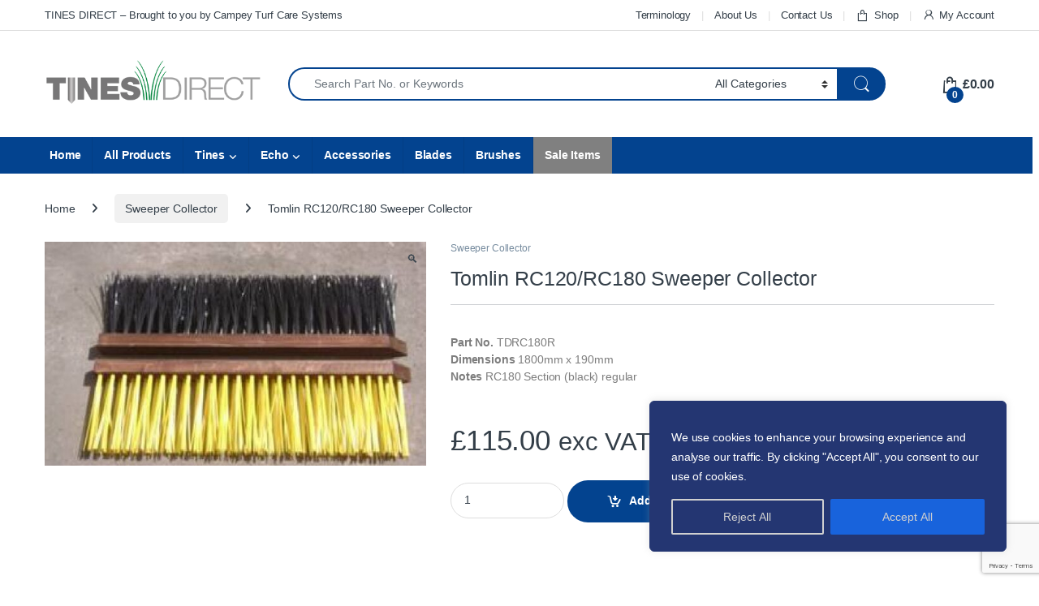

--- FILE ---
content_type: text/html; charset=utf-8
request_url: https://www.google.com/recaptcha/api2/anchor?ar=1&k=6LcS3b4fAAAAAFiv-ZLWtBJ6-zJLM1xa5KBAP9P6&co=aHR0cHM6Ly90aW5lc2RpcmVjdC5jb206NDQz&hl=en&v=N67nZn4AqZkNcbeMu4prBgzg&size=invisible&anchor-ms=20000&execute-ms=30000&cb=kh2wxedgy6dd
body_size: 48702
content:
<!DOCTYPE HTML><html dir="ltr" lang="en"><head><meta http-equiv="Content-Type" content="text/html; charset=UTF-8">
<meta http-equiv="X-UA-Compatible" content="IE=edge">
<title>reCAPTCHA</title>
<style type="text/css">
/* cyrillic-ext */
@font-face {
  font-family: 'Roboto';
  font-style: normal;
  font-weight: 400;
  font-stretch: 100%;
  src: url(//fonts.gstatic.com/s/roboto/v48/KFO7CnqEu92Fr1ME7kSn66aGLdTylUAMa3GUBHMdazTgWw.woff2) format('woff2');
  unicode-range: U+0460-052F, U+1C80-1C8A, U+20B4, U+2DE0-2DFF, U+A640-A69F, U+FE2E-FE2F;
}
/* cyrillic */
@font-face {
  font-family: 'Roboto';
  font-style: normal;
  font-weight: 400;
  font-stretch: 100%;
  src: url(//fonts.gstatic.com/s/roboto/v48/KFO7CnqEu92Fr1ME7kSn66aGLdTylUAMa3iUBHMdazTgWw.woff2) format('woff2');
  unicode-range: U+0301, U+0400-045F, U+0490-0491, U+04B0-04B1, U+2116;
}
/* greek-ext */
@font-face {
  font-family: 'Roboto';
  font-style: normal;
  font-weight: 400;
  font-stretch: 100%;
  src: url(//fonts.gstatic.com/s/roboto/v48/KFO7CnqEu92Fr1ME7kSn66aGLdTylUAMa3CUBHMdazTgWw.woff2) format('woff2');
  unicode-range: U+1F00-1FFF;
}
/* greek */
@font-face {
  font-family: 'Roboto';
  font-style: normal;
  font-weight: 400;
  font-stretch: 100%;
  src: url(//fonts.gstatic.com/s/roboto/v48/KFO7CnqEu92Fr1ME7kSn66aGLdTylUAMa3-UBHMdazTgWw.woff2) format('woff2');
  unicode-range: U+0370-0377, U+037A-037F, U+0384-038A, U+038C, U+038E-03A1, U+03A3-03FF;
}
/* math */
@font-face {
  font-family: 'Roboto';
  font-style: normal;
  font-weight: 400;
  font-stretch: 100%;
  src: url(//fonts.gstatic.com/s/roboto/v48/KFO7CnqEu92Fr1ME7kSn66aGLdTylUAMawCUBHMdazTgWw.woff2) format('woff2');
  unicode-range: U+0302-0303, U+0305, U+0307-0308, U+0310, U+0312, U+0315, U+031A, U+0326-0327, U+032C, U+032F-0330, U+0332-0333, U+0338, U+033A, U+0346, U+034D, U+0391-03A1, U+03A3-03A9, U+03B1-03C9, U+03D1, U+03D5-03D6, U+03F0-03F1, U+03F4-03F5, U+2016-2017, U+2034-2038, U+203C, U+2040, U+2043, U+2047, U+2050, U+2057, U+205F, U+2070-2071, U+2074-208E, U+2090-209C, U+20D0-20DC, U+20E1, U+20E5-20EF, U+2100-2112, U+2114-2115, U+2117-2121, U+2123-214F, U+2190, U+2192, U+2194-21AE, U+21B0-21E5, U+21F1-21F2, U+21F4-2211, U+2213-2214, U+2216-22FF, U+2308-230B, U+2310, U+2319, U+231C-2321, U+2336-237A, U+237C, U+2395, U+239B-23B7, U+23D0, U+23DC-23E1, U+2474-2475, U+25AF, U+25B3, U+25B7, U+25BD, U+25C1, U+25CA, U+25CC, U+25FB, U+266D-266F, U+27C0-27FF, U+2900-2AFF, U+2B0E-2B11, U+2B30-2B4C, U+2BFE, U+3030, U+FF5B, U+FF5D, U+1D400-1D7FF, U+1EE00-1EEFF;
}
/* symbols */
@font-face {
  font-family: 'Roboto';
  font-style: normal;
  font-weight: 400;
  font-stretch: 100%;
  src: url(//fonts.gstatic.com/s/roboto/v48/KFO7CnqEu92Fr1ME7kSn66aGLdTylUAMaxKUBHMdazTgWw.woff2) format('woff2');
  unicode-range: U+0001-000C, U+000E-001F, U+007F-009F, U+20DD-20E0, U+20E2-20E4, U+2150-218F, U+2190, U+2192, U+2194-2199, U+21AF, U+21E6-21F0, U+21F3, U+2218-2219, U+2299, U+22C4-22C6, U+2300-243F, U+2440-244A, U+2460-24FF, U+25A0-27BF, U+2800-28FF, U+2921-2922, U+2981, U+29BF, U+29EB, U+2B00-2BFF, U+4DC0-4DFF, U+FFF9-FFFB, U+10140-1018E, U+10190-1019C, U+101A0, U+101D0-101FD, U+102E0-102FB, U+10E60-10E7E, U+1D2C0-1D2D3, U+1D2E0-1D37F, U+1F000-1F0FF, U+1F100-1F1AD, U+1F1E6-1F1FF, U+1F30D-1F30F, U+1F315, U+1F31C, U+1F31E, U+1F320-1F32C, U+1F336, U+1F378, U+1F37D, U+1F382, U+1F393-1F39F, U+1F3A7-1F3A8, U+1F3AC-1F3AF, U+1F3C2, U+1F3C4-1F3C6, U+1F3CA-1F3CE, U+1F3D4-1F3E0, U+1F3ED, U+1F3F1-1F3F3, U+1F3F5-1F3F7, U+1F408, U+1F415, U+1F41F, U+1F426, U+1F43F, U+1F441-1F442, U+1F444, U+1F446-1F449, U+1F44C-1F44E, U+1F453, U+1F46A, U+1F47D, U+1F4A3, U+1F4B0, U+1F4B3, U+1F4B9, U+1F4BB, U+1F4BF, U+1F4C8-1F4CB, U+1F4D6, U+1F4DA, U+1F4DF, U+1F4E3-1F4E6, U+1F4EA-1F4ED, U+1F4F7, U+1F4F9-1F4FB, U+1F4FD-1F4FE, U+1F503, U+1F507-1F50B, U+1F50D, U+1F512-1F513, U+1F53E-1F54A, U+1F54F-1F5FA, U+1F610, U+1F650-1F67F, U+1F687, U+1F68D, U+1F691, U+1F694, U+1F698, U+1F6AD, U+1F6B2, U+1F6B9-1F6BA, U+1F6BC, U+1F6C6-1F6CF, U+1F6D3-1F6D7, U+1F6E0-1F6EA, U+1F6F0-1F6F3, U+1F6F7-1F6FC, U+1F700-1F7FF, U+1F800-1F80B, U+1F810-1F847, U+1F850-1F859, U+1F860-1F887, U+1F890-1F8AD, U+1F8B0-1F8BB, U+1F8C0-1F8C1, U+1F900-1F90B, U+1F93B, U+1F946, U+1F984, U+1F996, U+1F9E9, U+1FA00-1FA6F, U+1FA70-1FA7C, U+1FA80-1FA89, U+1FA8F-1FAC6, U+1FACE-1FADC, U+1FADF-1FAE9, U+1FAF0-1FAF8, U+1FB00-1FBFF;
}
/* vietnamese */
@font-face {
  font-family: 'Roboto';
  font-style: normal;
  font-weight: 400;
  font-stretch: 100%;
  src: url(//fonts.gstatic.com/s/roboto/v48/KFO7CnqEu92Fr1ME7kSn66aGLdTylUAMa3OUBHMdazTgWw.woff2) format('woff2');
  unicode-range: U+0102-0103, U+0110-0111, U+0128-0129, U+0168-0169, U+01A0-01A1, U+01AF-01B0, U+0300-0301, U+0303-0304, U+0308-0309, U+0323, U+0329, U+1EA0-1EF9, U+20AB;
}
/* latin-ext */
@font-face {
  font-family: 'Roboto';
  font-style: normal;
  font-weight: 400;
  font-stretch: 100%;
  src: url(//fonts.gstatic.com/s/roboto/v48/KFO7CnqEu92Fr1ME7kSn66aGLdTylUAMa3KUBHMdazTgWw.woff2) format('woff2');
  unicode-range: U+0100-02BA, U+02BD-02C5, U+02C7-02CC, U+02CE-02D7, U+02DD-02FF, U+0304, U+0308, U+0329, U+1D00-1DBF, U+1E00-1E9F, U+1EF2-1EFF, U+2020, U+20A0-20AB, U+20AD-20C0, U+2113, U+2C60-2C7F, U+A720-A7FF;
}
/* latin */
@font-face {
  font-family: 'Roboto';
  font-style: normal;
  font-weight: 400;
  font-stretch: 100%;
  src: url(//fonts.gstatic.com/s/roboto/v48/KFO7CnqEu92Fr1ME7kSn66aGLdTylUAMa3yUBHMdazQ.woff2) format('woff2');
  unicode-range: U+0000-00FF, U+0131, U+0152-0153, U+02BB-02BC, U+02C6, U+02DA, U+02DC, U+0304, U+0308, U+0329, U+2000-206F, U+20AC, U+2122, U+2191, U+2193, U+2212, U+2215, U+FEFF, U+FFFD;
}
/* cyrillic-ext */
@font-face {
  font-family: 'Roboto';
  font-style: normal;
  font-weight: 500;
  font-stretch: 100%;
  src: url(//fonts.gstatic.com/s/roboto/v48/KFO7CnqEu92Fr1ME7kSn66aGLdTylUAMa3GUBHMdazTgWw.woff2) format('woff2');
  unicode-range: U+0460-052F, U+1C80-1C8A, U+20B4, U+2DE0-2DFF, U+A640-A69F, U+FE2E-FE2F;
}
/* cyrillic */
@font-face {
  font-family: 'Roboto';
  font-style: normal;
  font-weight: 500;
  font-stretch: 100%;
  src: url(//fonts.gstatic.com/s/roboto/v48/KFO7CnqEu92Fr1ME7kSn66aGLdTylUAMa3iUBHMdazTgWw.woff2) format('woff2');
  unicode-range: U+0301, U+0400-045F, U+0490-0491, U+04B0-04B1, U+2116;
}
/* greek-ext */
@font-face {
  font-family: 'Roboto';
  font-style: normal;
  font-weight: 500;
  font-stretch: 100%;
  src: url(//fonts.gstatic.com/s/roboto/v48/KFO7CnqEu92Fr1ME7kSn66aGLdTylUAMa3CUBHMdazTgWw.woff2) format('woff2');
  unicode-range: U+1F00-1FFF;
}
/* greek */
@font-face {
  font-family: 'Roboto';
  font-style: normal;
  font-weight: 500;
  font-stretch: 100%;
  src: url(//fonts.gstatic.com/s/roboto/v48/KFO7CnqEu92Fr1ME7kSn66aGLdTylUAMa3-UBHMdazTgWw.woff2) format('woff2');
  unicode-range: U+0370-0377, U+037A-037F, U+0384-038A, U+038C, U+038E-03A1, U+03A3-03FF;
}
/* math */
@font-face {
  font-family: 'Roboto';
  font-style: normal;
  font-weight: 500;
  font-stretch: 100%;
  src: url(//fonts.gstatic.com/s/roboto/v48/KFO7CnqEu92Fr1ME7kSn66aGLdTylUAMawCUBHMdazTgWw.woff2) format('woff2');
  unicode-range: U+0302-0303, U+0305, U+0307-0308, U+0310, U+0312, U+0315, U+031A, U+0326-0327, U+032C, U+032F-0330, U+0332-0333, U+0338, U+033A, U+0346, U+034D, U+0391-03A1, U+03A3-03A9, U+03B1-03C9, U+03D1, U+03D5-03D6, U+03F0-03F1, U+03F4-03F5, U+2016-2017, U+2034-2038, U+203C, U+2040, U+2043, U+2047, U+2050, U+2057, U+205F, U+2070-2071, U+2074-208E, U+2090-209C, U+20D0-20DC, U+20E1, U+20E5-20EF, U+2100-2112, U+2114-2115, U+2117-2121, U+2123-214F, U+2190, U+2192, U+2194-21AE, U+21B0-21E5, U+21F1-21F2, U+21F4-2211, U+2213-2214, U+2216-22FF, U+2308-230B, U+2310, U+2319, U+231C-2321, U+2336-237A, U+237C, U+2395, U+239B-23B7, U+23D0, U+23DC-23E1, U+2474-2475, U+25AF, U+25B3, U+25B7, U+25BD, U+25C1, U+25CA, U+25CC, U+25FB, U+266D-266F, U+27C0-27FF, U+2900-2AFF, U+2B0E-2B11, U+2B30-2B4C, U+2BFE, U+3030, U+FF5B, U+FF5D, U+1D400-1D7FF, U+1EE00-1EEFF;
}
/* symbols */
@font-face {
  font-family: 'Roboto';
  font-style: normal;
  font-weight: 500;
  font-stretch: 100%;
  src: url(//fonts.gstatic.com/s/roboto/v48/KFO7CnqEu92Fr1ME7kSn66aGLdTylUAMaxKUBHMdazTgWw.woff2) format('woff2');
  unicode-range: U+0001-000C, U+000E-001F, U+007F-009F, U+20DD-20E0, U+20E2-20E4, U+2150-218F, U+2190, U+2192, U+2194-2199, U+21AF, U+21E6-21F0, U+21F3, U+2218-2219, U+2299, U+22C4-22C6, U+2300-243F, U+2440-244A, U+2460-24FF, U+25A0-27BF, U+2800-28FF, U+2921-2922, U+2981, U+29BF, U+29EB, U+2B00-2BFF, U+4DC0-4DFF, U+FFF9-FFFB, U+10140-1018E, U+10190-1019C, U+101A0, U+101D0-101FD, U+102E0-102FB, U+10E60-10E7E, U+1D2C0-1D2D3, U+1D2E0-1D37F, U+1F000-1F0FF, U+1F100-1F1AD, U+1F1E6-1F1FF, U+1F30D-1F30F, U+1F315, U+1F31C, U+1F31E, U+1F320-1F32C, U+1F336, U+1F378, U+1F37D, U+1F382, U+1F393-1F39F, U+1F3A7-1F3A8, U+1F3AC-1F3AF, U+1F3C2, U+1F3C4-1F3C6, U+1F3CA-1F3CE, U+1F3D4-1F3E0, U+1F3ED, U+1F3F1-1F3F3, U+1F3F5-1F3F7, U+1F408, U+1F415, U+1F41F, U+1F426, U+1F43F, U+1F441-1F442, U+1F444, U+1F446-1F449, U+1F44C-1F44E, U+1F453, U+1F46A, U+1F47D, U+1F4A3, U+1F4B0, U+1F4B3, U+1F4B9, U+1F4BB, U+1F4BF, U+1F4C8-1F4CB, U+1F4D6, U+1F4DA, U+1F4DF, U+1F4E3-1F4E6, U+1F4EA-1F4ED, U+1F4F7, U+1F4F9-1F4FB, U+1F4FD-1F4FE, U+1F503, U+1F507-1F50B, U+1F50D, U+1F512-1F513, U+1F53E-1F54A, U+1F54F-1F5FA, U+1F610, U+1F650-1F67F, U+1F687, U+1F68D, U+1F691, U+1F694, U+1F698, U+1F6AD, U+1F6B2, U+1F6B9-1F6BA, U+1F6BC, U+1F6C6-1F6CF, U+1F6D3-1F6D7, U+1F6E0-1F6EA, U+1F6F0-1F6F3, U+1F6F7-1F6FC, U+1F700-1F7FF, U+1F800-1F80B, U+1F810-1F847, U+1F850-1F859, U+1F860-1F887, U+1F890-1F8AD, U+1F8B0-1F8BB, U+1F8C0-1F8C1, U+1F900-1F90B, U+1F93B, U+1F946, U+1F984, U+1F996, U+1F9E9, U+1FA00-1FA6F, U+1FA70-1FA7C, U+1FA80-1FA89, U+1FA8F-1FAC6, U+1FACE-1FADC, U+1FADF-1FAE9, U+1FAF0-1FAF8, U+1FB00-1FBFF;
}
/* vietnamese */
@font-face {
  font-family: 'Roboto';
  font-style: normal;
  font-weight: 500;
  font-stretch: 100%;
  src: url(//fonts.gstatic.com/s/roboto/v48/KFO7CnqEu92Fr1ME7kSn66aGLdTylUAMa3OUBHMdazTgWw.woff2) format('woff2');
  unicode-range: U+0102-0103, U+0110-0111, U+0128-0129, U+0168-0169, U+01A0-01A1, U+01AF-01B0, U+0300-0301, U+0303-0304, U+0308-0309, U+0323, U+0329, U+1EA0-1EF9, U+20AB;
}
/* latin-ext */
@font-face {
  font-family: 'Roboto';
  font-style: normal;
  font-weight: 500;
  font-stretch: 100%;
  src: url(//fonts.gstatic.com/s/roboto/v48/KFO7CnqEu92Fr1ME7kSn66aGLdTylUAMa3KUBHMdazTgWw.woff2) format('woff2');
  unicode-range: U+0100-02BA, U+02BD-02C5, U+02C7-02CC, U+02CE-02D7, U+02DD-02FF, U+0304, U+0308, U+0329, U+1D00-1DBF, U+1E00-1E9F, U+1EF2-1EFF, U+2020, U+20A0-20AB, U+20AD-20C0, U+2113, U+2C60-2C7F, U+A720-A7FF;
}
/* latin */
@font-face {
  font-family: 'Roboto';
  font-style: normal;
  font-weight: 500;
  font-stretch: 100%;
  src: url(//fonts.gstatic.com/s/roboto/v48/KFO7CnqEu92Fr1ME7kSn66aGLdTylUAMa3yUBHMdazQ.woff2) format('woff2');
  unicode-range: U+0000-00FF, U+0131, U+0152-0153, U+02BB-02BC, U+02C6, U+02DA, U+02DC, U+0304, U+0308, U+0329, U+2000-206F, U+20AC, U+2122, U+2191, U+2193, U+2212, U+2215, U+FEFF, U+FFFD;
}
/* cyrillic-ext */
@font-face {
  font-family: 'Roboto';
  font-style: normal;
  font-weight: 900;
  font-stretch: 100%;
  src: url(//fonts.gstatic.com/s/roboto/v48/KFO7CnqEu92Fr1ME7kSn66aGLdTylUAMa3GUBHMdazTgWw.woff2) format('woff2');
  unicode-range: U+0460-052F, U+1C80-1C8A, U+20B4, U+2DE0-2DFF, U+A640-A69F, U+FE2E-FE2F;
}
/* cyrillic */
@font-face {
  font-family: 'Roboto';
  font-style: normal;
  font-weight: 900;
  font-stretch: 100%;
  src: url(//fonts.gstatic.com/s/roboto/v48/KFO7CnqEu92Fr1ME7kSn66aGLdTylUAMa3iUBHMdazTgWw.woff2) format('woff2');
  unicode-range: U+0301, U+0400-045F, U+0490-0491, U+04B0-04B1, U+2116;
}
/* greek-ext */
@font-face {
  font-family: 'Roboto';
  font-style: normal;
  font-weight: 900;
  font-stretch: 100%;
  src: url(//fonts.gstatic.com/s/roboto/v48/KFO7CnqEu92Fr1ME7kSn66aGLdTylUAMa3CUBHMdazTgWw.woff2) format('woff2');
  unicode-range: U+1F00-1FFF;
}
/* greek */
@font-face {
  font-family: 'Roboto';
  font-style: normal;
  font-weight: 900;
  font-stretch: 100%;
  src: url(//fonts.gstatic.com/s/roboto/v48/KFO7CnqEu92Fr1ME7kSn66aGLdTylUAMa3-UBHMdazTgWw.woff2) format('woff2');
  unicode-range: U+0370-0377, U+037A-037F, U+0384-038A, U+038C, U+038E-03A1, U+03A3-03FF;
}
/* math */
@font-face {
  font-family: 'Roboto';
  font-style: normal;
  font-weight: 900;
  font-stretch: 100%;
  src: url(//fonts.gstatic.com/s/roboto/v48/KFO7CnqEu92Fr1ME7kSn66aGLdTylUAMawCUBHMdazTgWw.woff2) format('woff2');
  unicode-range: U+0302-0303, U+0305, U+0307-0308, U+0310, U+0312, U+0315, U+031A, U+0326-0327, U+032C, U+032F-0330, U+0332-0333, U+0338, U+033A, U+0346, U+034D, U+0391-03A1, U+03A3-03A9, U+03B1-03C9, U+03D1, U+03D5-03D6, U+03F0-03F1, U+03F4-03F5, U+2016-2017, U+2034-2038, U+203C, U+2040, U+2043, U+2047, U+2050, U+2057, U+205F, U+2070-2071, U+2074-208E, U+2090-209C, U+20D0-20DC, U+20E1, U+20E5-20EF, U+2100-2112, U+2114-2115, U+2117-2121, U+2123-214F, U+2190, U+2192, U+2194-21AE, U+21B0-21E5, U+21F1-21F2, U+21F4-2211, U+2213-2214, U+2216-22FF, U+2308-230B, U+2310, U+2319, U+231C-2321, U+2336-237A, U+237C, U+2395, U+239B-23B7, U+23D0, U+23DC-23E1, U+2474-2475, U+25AF, U+25B3, U+25B7, U+25BD, U+25C1, U+25CA, U+25CC, U+25FB, U+266D-266F, U+27C0-27FF, U+2900-2AFF, U+2B0E-2B11, U+2B30-2B4C, U+2BFE, U+3030, U+FF5B, U+FF5D, U+1D400-1D7FF, U+1EE00-1EEFF;
}
/* symbols */
@font-face {
  font-family: 'Roboto';
  font-style: normal;
  font-weight: 900;
  font-stretch: 100%;
  src: url(//fonts.gstatic.com/s/roboto/v48/KFO7CnqEu92Fr1ME7kSn66aGLdTylUAMaxKUBHMdazTgWw.woff2) format('woff2');
  unicode-range: U+0001-000C, U+000E-001F, U+007F-009F, U+20DD-20E0, U+20E2-20E4, U+2150-218F, U+2190, U+2192, U+2194-2199, U+21AF, U+21E6-21F0, U+21F3, U+2218-2219, U+2299, U+22C4-22C6, U+2300-243F, U+2440-244A, U+2460-24FF, U+25A0-27BF, U+2800-28FF, U+2921-2922, U+2981, U+29BF, U+29EB, U+2B00-2BFF, U+4DC0-4DFF, U+FFF9-FFFB, U+10140-1018E, U+10190-1019C, U+101A0, U+101D0-101FD, U+102E0-102FB, U+10E60-10E7E, U+1D2C0-1D2D3, U+1D2E0-1D37F, U+1F000-1F0FF, U+1F100-1F1AD, U+1F1E6-1F1FF, U+1F30D-1F30F, U+1F315, U+1F31C, U+1F31E, U+1F320-1F32C, U+1F336, U+1F378, U+1F37D, U+1F382, U+1F393-1F39F, U+1F3A7-1F3A8, U+1F3AC-1F3AF, U+1F3C2, U+1F3C4-1F3C6, U+1F3CA-1F3CE, U+1F3D4-1F3E0, U+1F3ED, U+1F3F1-1F3F3, U+1F3F5-1F3F7, U+1F408, U+1F415, U+1F41F, U+1F426, U+1F43F, U+1F441-1F442, U+1F444, U+1F446-1F449, U+1F44C-1F44E, U+1F453, U+1F46A, U+1F47D, U+1F4A3, U+1F4B0, U+1F4B3, U+1F4B9, U+1F4BB, U+1F4BF, U+1F4C8-1F4CB, U+1F4D6, U+1F4DA, U+1F4DF, U+1F4E3-1F4E6, U+1F4EA-1F4ED, U+1F4F7, U+1F4F9-1F4FB, U+1F4FD-1F4FE, U+1F503, U+1F507-1F50B, U+1F50D, U+1F512-1F513, U+1F53E-1F54A, U+1F54F-1F5FA, U+1F610, U+1F650-1F67F, U+1F687, U+1F68D, U+1F691, U+1F694, U+1F698, U+1F6AD, U+1F6B2, U+1F6B9-1F6BA, U+1F6BC, U+1F6C6-1F6CF, U+1F6D3-1F6D7, U+1F6E0-1F6EA, U+1F6F0-1F6F3, U+1F6F7-1F6FC, U+1F700-1F7FF, U+1F800-1F80B, U+1F810-1F847, U+1F850-1F859, U+1F860-1F887, U+1F890-1F8AD, U+1F8B0-1F8BB, U+1F8C0-1F8C1, U+1F900-1F90B, U+1F93B, U+1F946, U+1F984, U+1F996, U+1F9E9, U+1FA00-1FA6F, U+1FA70-1FA7C, U+1FA80-1FA89, U+1FA8F-1FAC6, U+1FACE-1FADC, U+1FADF-1FAE9, U+1FAF0-1FAF8, U+1FB00-1FBFF;
}
/* vietnamese */
@font-face {
  font-family: 'Roboto';
  font-style: normal;
  font-weight: 900;
  font-stretch: 100%;
  src: url(//fonts.gstatic.com/s/roboto/v48/KFO7CnqEu92Fr1ME7kSn66aGLdTylUAMa3OUBHMdazTgWw.woff2) format('woff2');
  unicode-range: U+0102-0103, U+0110-0111, U+0128-0129, U+0168-0169, U+01A0-01A1, U+01AF-01B0, U+0300-0301, U+0303-0304, U+0308-0309, U+0323, U+0329, U+1EA0-1EF9, U+20AB;
}
/* latin-ext */
@font-face {
  font-family: 'Roboto';
  font-style: normal;
  font-weight: 900;
  font-stretch: 100%;
  src: url(//fonts.gstatic.com/s/roboto/v48/KFO7CnqEu92Fr1ME7kSn66aGLdTylUAMa3KUBHMdazTgWw.woff2) format('woff2');
  unicode-range: U+0100-02BA, U+02BD-02C5, U+02C7-02CC, U+02CE-02D7, U+02DD-02FF, U+0304, U+0308, U+0329, U+1D00-1DBF, U+1E00-1E9F, U+1EF2-1EFF, U+2020, U+20A0-20AB, U+20AD-20C0, U+2113, U+2C60-2C7F, U+A720-A7FF;
}
/* latin */
@font-face {
  font-family: 'Roboto';
  font-style: normal;
  font-weight: 900;
  font-stretch: 100%;
  src: url(//fonts.gstatic.com/s/roboto/v48/KFO7CnqEu92Fr1ME7kSn66aGLdTylUAMa3yUBHMdazQ.woff2) format('woff2');
  unicode-range: U+0000-00FF, U+0131, U+0152-0153, U+02BB-02BC, U+02C6, U+02DA, U+02DC, U+0304, U+0308, U+0329, U+2000-206F, U+20AC, U+2122, U+2191, U+2193, U+2212, U+2215, U+FEFF, U+FFFD;
}

</style>
<link rel="stylesheet" type="text/css" href="https://www.gstatic.com/recaptcha/releases/N67nZn4AqZkNcbeMu4prBgzg/styles__ltr.css">
<script nonce="OJD7ZuNZyfxxXWgskWRkHQ" type="text/javascript">window['__recaptcha_api'] = 'https://www.google.com/recaptcha/api2/';</script>
<script type="text/javascript" src="https://www.gstatic.com/recaptcha/releases/N67nZn4AqZkNcbeMu4prBgzg/recaptcha__en.js" nonce="OJD7ZuNZyfxxXWgskWRkHQ">
      
    </script></head>
<body><div id="rc-anchor-alert" class="rc-anchor-alert"></div>
<input type="hidden" id="recaptcha-token" value="[base64]">
<script type="text/javascript" nonce="OJD7ZuNZyfxxXWgskWRkHQ">
      recaptcha.anchor.Main.init("[\x22ainput\x22,[\x22bgdata\x22,\x22\x22,\[base64]/[base64]/[base64]/[base64]/[base64]/[base64]/[base64]/[base64]/bmV3IFlbcV0oQVswXSk6aD09Mj9uZXcgWVtxXShBWzBdLEFbMV0pOmg9PTM/bmV3IFlbcV0oQVswXSxBWzFdLEFbMl0pOmg9PTQ/[base64]/aXcoSS5ILEkpOngoOCx0cnVlLEkpfSxFMj12LnJlcXVlc3RJZGxlQ2FsbGJhY2s/[base64]/[base64]/[base64]/[base64]\\u003d\x22,\[base64]\\u003d\x22,\x22wokRYMKFZMKbc3AOw4tkw5oHbEM4NMOVQTfDsgnCssO5eSbCkT/Dtl4aHcOIwq/Cm8OXw4Rdw7wfw6haQcOgYMKYV8KuwrEqZMKTwqERLwnCkcKtdMKbwo/CjcOcPMKqCD3ComBaw5pgbT/CmiIwJMKcwq/DqUnDjD92FcOpVkXCgjTClsOKUcOgwqbDk3k1EMOWKMK5wqw0wrPDpHjDrxsnw6PDtMKuTsOrPsO/w4hqw4pKasOWJBI+w581DgDDiMK5w4VIEcOOwrrDg055BsO1wr3DhMOvw6TDimsmSMKfLsKswrUyNHQLw5MiwqrDlMKmwr8ISy3CsgfDksKIw6p1wqpSwpvCvD5YIcOZfBthw4XDkVrDmMOhw7NCwrXCpsOyLH5fesOMwo/DksKpM8Oow697w4gWw7NdOcONw7/[base64]/w5/CusOFVMKnwpXDuMO3woFuUlMFwqfChMKrw6R7cMOGecKzwpdHdMKLwq9Kw6rCisOuY8Odw4fDvsKjAl7Dvh/DtcK2w5zCrcKlTUVgOsO2csO7wqYXwqAgBX0QFDpOwpjCl1vChMKdYQHDglXChEMXWmXDtCIxG8KSQcObAG3CilXDoMKowoF7wqMDIQrCpsK9w6k3HHTClTbDqHpyOsOvw5XDowRfw7fCvsOkJFAEw6/CrMO1cWnCvGItw4FAe8KqYsKDw4LDqE3Dr8KiwpXCj8KhwrJLSsOQwp7Ckz0ow4nDgMOzYifCuSwrEB7CkkDDucOJw590ITXDonDDuMOgwqAFwo7DqGzDkywmwq/Cui7CucO2AVIdInXCkzHDo8OmwrfCk8KJc3jCmk3DmsOoc8Oaw5nCkjlMw5EdGMKYcQdLS8O+w5gFwq/DkW96eMKVDhhGw5vDvsKuwr/Dq8KkwqrCo8Kww70YAsKiwoNVwpbCtsKHJnsRw5DDosKdwrvCq8K3f8KXw6UhOE5ow7w/[base64]/DpcOMw4fDumrDjzdqw4paNcKPwrzCtMKRbMKxw4fDu8OyHAwgw6/DgcOpF8KnWsKgwqwDdMOdBMKew5pQbcKWeiBBwpbCqMO/FD9KHcKzwoTDhxZOWQ7CrsOLF8OAaG8CU3jDkcKnIBIZS2sKJ8KCdlzDhMOIfMK+Y8O2wpbCvcOqLhTCvUhBw5/Dq8O7wprCpcOgSzPDp1DDqcOMwrcebVrClMK0w7PDm8KyOsKgw7ANNiPChFNBMyXDscOYThLDhWDDvi92wp5DfBfCuGgbw5jCpStywoHCkMOXw7HCpjHCh8Ksw6dKwr7DpMKlw7IBw6dkwqvDsCrCtMO8OWQ7c8KCSQMmOsO/[base64]/DpMOlw5fDkMKtwqPDnsOAKSrCjsK1woTDjHYDwpHCmn/DiMOqZ8Kjwr/DiMKcTwfDh3XDtsKXJsKOwo7CnjVQw4zCtcOkw61ZAcKUAWDCtcK6X152w4PCkilGR8KUwrpbYsK/w7NWwo5Lw60Swq8ERcKhw6DDnMK0wrfDn8KAF0PDrUbDjE/[base64]/Cik4oe8O/w6bCiz1VLXnDtRTDh1Mnwo0tCsKVw5HCmcK/[base64]/Ki8UPcO0w6VSwrx3w6XDl8OhCG55wpstbsO6wpJSw5bCvkHCu1DCk2gWwonCjnlnw6d7EXHCn3jDl8OfA8Opbz4LecK5WMOdGGXDkzzCo8KiUxLDnsOlwqjCjzIhZsOMU8OPw5UrVMO0w7/ChgIZw7jCtMO4LjPCohrCkcKdw6vDuyTDsGcJe8K0LA7Do3DCkMOUw7M5T8KtRSAQXMKLw6PCvSzDkcKhKsOxw4HDiMKrwrgMZzfCg2LDsQwOw4hjwpzDtsO4w73Ch8K4w77DtiZbZsKMVWEGV17DhlQowr/[base64]/CsMKxWQt0w5lcw4ZPw4FgwrLCvMO4UMO4w7XDoMOddBArwo87w71fT8OJB3shwpULwrbCu8OFI1tANMKQwqjCpcOIwobCuDwfBcO8M8KJdDsfezjCn3Azw5vDk8OdwoHCgcKSw5LDk8KUwqsVwpHCsSRowoV/ESYXGsK4w7XDh3/CtRbCrHJDw6rCocKMB0rCm3lHZXHDq2rCuX9dwoxIw5/CnsKDw6nDuA7DgsKQw4HCnMOIw7V0G8OtBcO0MDxjNXsPVMK0w5NywrBtwptIw4wVw7Brw5whw7XClMOyHi9Vwo82PiTDnsOFRMKHw7/CmsOhHcOhEg/DuhPCtMK/bwrClsKXwoPCl8OIcMO8WcOGOMK8CwvCq8K8axA3wqt1GMOiw5EowrjDnMKgMgV7wqEZQcK9fcK2EjzDrWHDo8KtI8O5f8O/SsK2TGAQw5spwpgEwrxxZ8KLw5nCkULDhMO1w5fCjMO4w5bCrcKHw7fClMO5w7TDijFcU3hqIsO6w4xOZnTCoDnDkTbDmcK9DsK+w6kERcKHNMKva8K/b2FnC8OXVlFrOR3CmzzDnyNqI8O4w5vDt8O2w4s1H3TCkFsVwrfCnjXCsllfwo7DsMKAHhjDglfDqsOeN2rDqF3CmMODG8OPTcKdw4PDhsK5w4guw6vCt8KIaxnCjjzDh03CgEwjw7HCi00jYlklJMKWS8KZw5jDvsKEO8KEwrMCNcO4wpXCgMKSwo3DvsKAwp/CohnCvQ7CumdpI07DsRPCnijCiMOgLMKzZU96dUzClMOMA0LDqMOiw7nDjcO7HgwqwrnDhVHDjMKiw7E5w4E3BsKiYMK6YMKWBijDm2PCv8O3O1tYw6hzw7pqwrDDjG4RbWcxPcO1w49lRiDCnMKSeMKAF8K3w7JNw63DlA/CikXCrQfDgcKFP8KgI3dDNm5Dd8K9ScOiE8ObBXADw63Cqm3Dg8KSTcKjwq/[base64]/Clz/DlDlsworCiULCqyjCgcKAw6wSwp4La29bYsOxw73DkEgBwoPCuHNPwrfCs35ew7Agw6Rbw7crwpfCosOKAMOlwpRbf2tuw7TDnXHCm8KAE1FjwqTDpx8XBcOcFAUaR0gDbcKKwrTCvcK0IMKNwpPDqDfDvS7CmDEFw6nCuQLDuTnDqMKNeGY1w7bDo0XDl3/CvcKkSm9qeMOrwq9ccjjDgsKNw6vChMKVUsOKwp4peRg+Qw/CqSLCksOGKMKZf2zCnkd7WMK7wppNw6hdwrrDo8Oaw4jCvsOBGMOwaErDoMO6wqHDuHx/w6xrFcKtw6MMRcOzAA3DrxDCn3VbK8KKKmXDuMKPw6nDvCXDp3nCh8KNZzJ0wpjCm3/CjhrCgGNuIMKBG8O8CUjCpMKNwqjDqcKMRyDCp0kfA8OyNcOFw5Byw6jCvcOxGMK4wq7CvXzCowvCtnBSWMKoVwUQw7nCoxpGUcOwwpTCoVzDlX9Pwo9Uw7klKE7CsX3Dgk7DpFbDrFzDjjTCisObwqQow4JFw7PCp3pCwoNdwrDCtWPCgMKaw5/Dn8OjQsOfwq0nJg5swqjCt8O2w5tzw7DChMKfOBDDo1PCsEjCvcKmS8OHw742w69ewrQuw5sJwplPw6PDvsKAbsK+wrHDk8K+RcKaEMK6LcKyDsO5w6jCpzYawqQawoMlwo3DrkXDvgfCvS7DiE/Dvj3CgWQKTR8WwprCrUzDhcKXNm0XLh3CssO7bAbCtiLDvC3DpsKNw6DDtMOMNz7Dk0s8wowyw6B/wppgwrkVfsKMDht5A1LCrMK7w6l8woUvCsONwopjw5PDhE7Cs8KwXMKqw6HCucKUHcK3wpfCvsO3BMOVZsOXw6fDn8OEwq0Zw5oawp3DiFgSwqnCqRvDg8KEwrpww6/[base64]/[base64]/woITw4zDtMORDMK7d8KVIGXCnG/DssK6bgA8C09Qw6FPLVvDjcKqe8KAwqzDu3rCrMKdwpXDocKywpPDuQLCmMKvdnDCnMKCwqjDhMOiw63Dq8ObJAzDhFLDucOPw4XCvcO8bcK+w5jDvWguAiRFQcOGdRBePcO2OsOTMH0owpTCocOZMcOSABkWwqTDsnUdwrsCDMKYwpTChVByw5B/M8OywqbCt8ORwo/Cv8KRBsKuazRyMijDvsOOw4QawqdjSH8mw6TDtXbCgsKww4vCtsOpwqbCnMO4wpAAX8OdZCrCn3HDt8O/wq1LAMKjC3bCjyjDrMOdw6TDlcKEQRPDmcKPMhnCsC05HsOAw7DDq8OQwotTIkEIN0bDs8KDwrsLTMOkRFvDpMK/M2DClcOZwqJuYsKPQMK3W8KYM8K0wodOwpTCpzofw7hkwq7Dv0t0woTCnzkVwprDiiQdMsOzw6txw5nClEbChUYQwqDDl8K/[base64]/csOqXMKaw4B9OsKzL8O6w4LDrXrCjsO4w4coYsK3SAgyYMONw5fCpcKlw7LCu1paw4o+wpPCnUgsLj5Vw5rChz7Dsg0OdBYvGDhVw7DDsBhdDR0IbcKlw6Qpw6XCiMOacMK6wp1EfsKRL8KVfndPw7fDrS/DjMKiw5zCqHTDvF3DiDAWSxIjfwUDWcKqw6VnwqFBCigFw5LCmxN5wqvCiWxhwqQBAmjDlnsHw7rDlMKiw6lFAEnCik7DhcK4OMKYwoTDqWYOHsK5wozDrcK0CFclwpTCncKKQ8OWw5zDqiTDjWMbVsK7wqLDicOuYcK7wpRVw54xIV7CgMKRFBRMOz7CpnrDjMOYw7/DmsOGw57CucK1ccKEwoHDuF7DrSbDgWA+wq3Dr8KvbMKoFMOUO2UDw7kVwqc5ehnDrQhQw6zCiifClW5OwoPDpT7DtEJ8w4LDm3sMw5w5w7TDrjLDtiA9w7DCmWMpMnJ2O37DhTs5NsO3VFHCu8KxGMO3w5h+TsKDwoLCvcKDw4/CsCrDnX08ZGEkcE18w4PDgxQfXQvCu3EEwo/CksOjwrVtEsO7wpzDp0YqBsKEHzfDjF7CmERuwqTCksK8dz5Cw5vDrx3CscOTMcK3w7IWwqc3wooBAcOVMcKyw7bDhMKTDyUpw5XDgsKsw7sTasOBwr/CrAbDgsO2w4cXwp3CvcKdw7DCo8Kyw77Cg8KQw68Hwo/CrcOHXz4kUMK7wrjClsORw5cMCyATwr48YE3CuTLDgsOqw5bCi8KDe8KhQCfDn3NpwroZw6xSwqfClCHCrMORPT7Du2TDhMKkw7XDginDjVnCisO7wqVYGDXCsykQwoZBwrVYw5FYbsO9FhhIw5XCg8KRw6/ClQXCghrCnGHCjyTCkQB6f8OqWEJrL8KxwrHDhBQ4w63CgQvDqMKMdsK8LkbDp8KLw6LCoAfDpBgjwo/[base64]/RHTDpyVUfmh3w7dywos0w7LCjsKpwqXDu8KhwosdZhzDtUEvw4HCksK+exNuw4Yfw59uw7/CssKmw4XDscK0SS5Kwq4Tw6FBayLCoMK8w6QJwoR/w7VNTBjDsMKYBQUAMBHCmMKYQ8Omwo/DgsO5X8Kiw5AJOsKkwq48wp/[base64]/wofCqsOxKF/Cs0lPwpMww4JTFMKdVmIuU8K0FnvCkxcmwrsJwrbCu8Krb8KmKcOZwoh0w7TDs8KKUMKsA8KQacO6aGJ8w4HCuMKoOFjCnUHDp8K3f3whajg8DB3CpMObG8OHw79yG8K+woRkOWXChA/ChlzCp2TCk8OCXErDvMOpOcKjw6wkY8KIKxTDssKgaSMfdMKmIBZCw6FEecK2dwrDrsOUwqHDhS17CMOMbgU+w70MwqrCmsKFAsO5b8KIw5Z8w4rCk8OGw63DuSJHRcKrw7lcwqfDrgIzw6HDsBTCjMKpwrg3wpDDnVXDkThuw5VwaMKLw4/Cl2vDuMO1wrfDkcO7w5kMLcOqwpc6KcOlUMKxU8KJwq3DrHNnw65RRHgqDEQYYjbDgcKRIR/DisOefsO2w6DCoxvDiMK5Wk08G8OIfToKc8Ohbz3DvgNaAMKrw5DDqMKtdlvDgl3DksOhwozCuMKvIsKMw4vCrwDCpsKuw5powoAaDA/Dh24Uwr17wrBhIUNDwp/[base64]/DjhvDuTXCiU7DkRnDm2rCmQHCqsKNOMK3PsKWOMKgQRzCt3BEwr3CvjsAAG8nGBzDtWvCliXCjMKgFx0owoIvwr9jw5PCv8OTcnhLw4HCqcK4w6HCl8K7wqrCiMO/fF/CnDdOCcKPwpPDt0YXwpIFa2jCsSxqw6fCmcK1aw3Co8KSZ8OHw7/DtBYVA8KXwqHDumZ6JsKJwpcqw4QTw7fDgQzCsTYIMMOHw4MKw6glwqwcSMOjXxjCgMK0w7w7WcKtacK2KhjDrsKaEUJ5w6wZwojCvsKURXHCm8OJWsK2RMKNPcKqTMK/bcOpwqvCuzNXwq1QccObNsKfw4UCw7FOeMKgXcO/XcKsC8K+w6B6AUnCl3PDicOPwp/[base64]/Cm8Oxw5XCjcOpwpZpBhl2wpXDlh3CrcKwXE1AwovCtcKfw50lbAcSw63CmmjCh8Khw44pSMKqH8KwwrbDnCnDucKaw5wDwpw3MsOYw74+dcKSw6PCncKzwoLCjmfChcKNwqZVwq5PwopOecOHw4hCwrLCjT9/AlzDuMOzw5kiazARw53DqzPCmcKlw7slw5PDthPDuCBgbWnDtVXDokgfMATDuD3ClsObwqTCgMKXwqcsYcO/f8OPw6vDigDCu1XCih/DohfDomXCn8Ktw7lFwq5Bw6QhYH/DkcOEwpHDvsO5w7zCgGHCnsOBw4dLZiMSwpx6w7YnZF7ClcO+w5Y0w69dMw7CtsKIb8KiNGUnwqh3EkPChMKgwqDDrsOadHrCkRvChcO9dMKefMKgw43ChMONXUNNwrTCqcKWDcOAITXDolrCn8OPwr8Eem/CnQHChsOSwpvDunAGRsO1w686w6MTwr8FTjBtDE0ew6fDtUQRUsKgwoZ7wqlewrLCtsK4w5/Cj0kRwolWwr9iMRF+wqdXw4c9wqbDtEoXw53Cq8K9wqVPe8OTfcOdwowaw4XChx/DqMO1w53DpcK/wpEMb8O9wrkAcMOeworDjcKmwoIHQsKHwq59woXCvTHDoMK5wplUM8KKUFRHwp/Cq8KODMOkYHRNVsK2w4sBXcKxecKHw4cuNjA4QcO+AsK7wrtRNcOtfMOHw7FUw5vDsVDDnMKZw5DDi1DCrsOwA2nCvsK8HsKIOMOgwpDDox9zbsKZw4HDgsKNN8OWwqFaw43CqD4aw6ohaMKEwqbCmsOYaMO9ajnCmX0IKiUzaQ/CvTbCscK1W3gVwpfDvlpPw6HDisKUw7LDp8O1HlfDuyHCsjHCrDBsC8KEMkssw7TCt8OZDcOVOF4BSMKbw5U/w6zDp8O/UcKAdnzDgjzCh8K+N8O3R8K3w4YVw7LCtg44AMK9w4kQw4NOw5FGwph4w6oJwqfDncK1cU7DoWtmY3zChkLCgjw0SAwhwo0rw67DjcObwqs0DsKzLhZlMMOXSMKRbcK5wohEwrFWacOaAEVMwqLCmcOBwpTDnTVUeVrClB8lK8KHd2/CiljDqGfCtcK8YsKZw7TCg8OWW8OufVjDjMOqwrB1wqo4d8O+wonDgDPCrMO2MQkJwogYwrDCkC/DlSbCvygewr1PCRbCoMOkw6bDscKQSsO0wo7CuTjDjQ1zYgLDvhQzSHV+wp/DgMOdD8K+wrIgw5zCmj3ChMOOGUjCm8OHwonCgGgRw4xPwovCkWrDqMOlwr0awq4OCQPDqAfDjcKCw7ccw4rCmMODwo7CisKDTCx8wpzDmjpMOS3Cj8KADsO0GsKLwqVaZMKMP8KfwoMrMHZdRxgvwrrCtiLCnlxSUMOPRkHClsKRHm/Ds8KjO8OCwpAkBnzDmQ9iKWXDsmZlw5Zow4LDoDVRw6QUecOtemNvQ8Orw5lSwrpaVUxrIMKowogtZ8K+YMKDVcOVfD/CksO6w6E+w5zDrMORwqvDj8OzTQbDt8KUMsOiAMKeHjnDtB7DvMO+w7/ClcO3w6NMw7vDo8ORw4XDuMOvVkJPSsKXwqcWwpbDnDh4JWHDlV4aQcORw7zDuMO+w7QcQsKSGsOUccKUw4DCjBtoCcOkw4/DvnvDvcOXSj4zw77DjRQDQMOOfEXDrMKkwp4bw5F7w4DDsAFUw5jDvsOsw5nDjWZ1w4zDgcOcBkRJwobCvMKSV8Kbwol1WUkkwoIWwo3CiG0EwoLClCVcdTvDuQ/CjTjDjMOUOcKvwoAQLXvCrgHDi1zCnwPDmEUhwrlKwqd7w5DCjSLDtz7CtsOnPXfCjGnCqMKbL8KeZTNUCUPDhncpwoDCscK7w6PCo8OZwrrDtCHCs0vDjFbDpTnDkMKAdsK3wrgKw61IWWFVwq7CqEZ/wrZxHXp9w51NGsKKDTrCjFFXwoAtasKmMcKVwrUHw63Dg8OxeMO4AcOtBGUewq/[base64]/Dj8KrPMKITW7DhSrDsMKBdcKDNMOzdMOUwo0WwqrDh2Bww54FC8Ojw77DhsKvRjZmwpPCgsOhcMONe24xwolMd8OOwotXH8KsKsOmwoI6w4zCkVVCCMKOPMKkFEXDp8OeW8Oaw4LCgRMNFlJGRmglAkkcw6/DjgBBN8KUw7jDr8OlwpTDjMOZZMO7w53DjsOXw4XDvyYkdcO1RwLDkMOpw7olw47Dn8OuEcKoZiPDnSPChEhtw63DjcK7w5VNE0kEJ8KHFE3Ct8K4woDDn2FPW8O3TTzDsFhpw4TDg8K9QR/CtHB6w4DCtD3CgCZ1ekzDjDEVHw0rO8KNw6fDsGnDjcK2eFIDwqhJwr3CuhsILcOeZDzDq3Y+w7XCrn8ibcOww4DCgQxFXR/ClcK+DxUKfwXCtkVpwr1Zw7QHZVVqw4sLBsOqUMKPOCgcIR9zw6HDu8KNZ0vDoAAmRDfCr1d6WcKELcK4w412cVFuwp8hw6TDnifCpMKYwoZCQl/DnMKcfnjCrCkGw6ErIRBtVRdXwpLCmMO+wqbCnsOJw73Dt0bDh1pWIMKnwq1BeMK5CG3Ch3VLwq/CvsK8woXDvMOqwq/DvnfCrFzDksKZw4Z0wpLClMOPDzhgf8Kow7jDpkrDhybCuBbCi8KMHDMZA2YBQRAaw78Bw55ewqnCncK3wqRpw5nDpkXCi2XDtSU4GMKsCR1SHMKVEsKswpXDicKYaBV9w7nDpMKNw4xGw6vDoMKjTGXDp8K4bgfDmmg/[base64]/Dk8OjZDgqTcKjwoHDrsO/[base64]/w5ISasKyR8O/w6glwqbChHLDosK/wp7CpwPDi0tSbgHDmcKRwo1Rw5DDnBvCvMObQ8OUJsKow7/CssO6w7xRw4HCpRLDrMOow6XCsE7DgsO9MMOlS8OOZAnDsMKGbcKyO2RYwoZow4DDs1/Du8Ojw6hQwpwIAXJywr3DncO2w7zDlsOGwp7Dj8K1w5U4woJSZcKPT8OSw7TCs8Klw5jDi8KJwootw63DgixwXmwvRcO3w7k3w4bCqXHDuR/[base64]/DjHV6wrBIFC/DsQx2wozDvSzCmnoYNWtiw7PCkUFXXMOewqEOwpnDnSBYwr7ChREtN8ORQMOMEcOWMsO1UWzDlH5pw7vCkRTDuAtaGMOMw78Cw4/DpcORSMODJkrDsMO2XsOPUMKnw6PCtsKuNzBAc8Otw5bCpn/CiE8kwrcZccKRw5jCgsOVGwsgd8Oqw6fDti0zUsKyw5TCrFPDsMOvw61DZj9nwr/DlTXClMOww6cqwqDDosKlw4bDnmUBdGzCusOMdMKYw4LDscK5wps5wo3CrcK0EinDlsKhezbCocK/TH/CsS/Ci8O3fxbCjWTDi8OVw44mYsOtfcOeJ8KgHkfDnsOcVsK9AsORaMOkwoPDh8KZSAxBw67CucO/JBbChcO9HcKcA8O7w6hlwp1DXMKPw4zDssOxYMOyPQDCn0PCi8KzwpoSwqlww7xZw7jCqHnDn2XDnjnChRbDpMOrT8ObwoXDs8Oxw6fDuMOXw7HCl2osN8O4VVrDnDluw7/CnGFdw7tZMXjCsQ7ClmTCmMKec8OKFsKZRcOUVUdtDFBowpFTP8OAw7zCvEFzw50gw5zCh8KaZMKCwoVRw6HCgE7CumM6VF3Dh3LDtgB7w7x0w7FdS2XCs8Odw53Ck8Kyw6cVw7TDp8O+w45AwrssdcOnNcOeHcK5LsOSw6zCp8Ouw7/Cl8KdZm4uNW9cwrLDq8KCJ3/[base64]/wpzCmm3Co8Ojw5VACD7CjcK3RMK+w53CvC5NwrPDlsOzwoQqJ8OIwoVUa8OfOyTCh8ODLRnDoXPCmjTDogbDocOpw7Azwp3Dg1NoGhxfw6vDglXChxNzNVkCV8KRDsKWfi3DocOwPG5JSzzDkmLDt8Oyw6MywpvDksK9w6kow4Iuw5zCvSnDnMKiQ3DCrl7DrWk+wo/DoMKdw7hFccKyw5PCi30Zw7vCtMKuwqMMw7vCgGJtLsOvSCfDscKtDMOQw7Aew48yWl/[base64]/CtMOGfcOXwpBpwrLCpcO0bsKZw6jDncKQJinDtcKUJMOEw5PDsH5iwpIywpTDjMOpeVkBwrbCvgssw7/[base64]/CvMKewqlGYMORIHYxwpNLwprCl8OgRnMJAHRAwpl3wqJYwqTCiTHDsMKJw5Q2f8KVwoHCgF/CizjDusKTSB3DtQc7ODPDgcKEcic5bDPDscOCdgRkVsO7w7NJGsKaw7vCgA3DtXp+w6AgZ0RuwpcsVnjCq17CsivDrMOlwrvCmTERLULCs1w3w5TDj8KQVT1PHl3CtzBWZMOrwrHCmWnDt1zCh8OEw63DmwvCoh7DhsOSwpDCosK/W8O3w7hucDddADTDlwPCoWBywpXCusO1WxgLP8OWwpDCmHLCsi4xwoPDpGh2LsKTH3TCjCzCkMOBIMO0ImbCmMOsKsKFGcKHwoTCtxE3GiLCo3xqwpB/wqnCsMKMZsOmT8KxCMO/[base64]/w4vDvgPClUQGw4TCuG3DvMOyLcOQAsK4wrDDny/CucOWA8Obd3cLwprCrWrCjcKCwp/[base64]/DrsOudkfDu8KbwohOUcOuw589wobCpwTCocK/eFBjNwAdb8KvRGQ8w5vCpzfDiFXDn03DrsKBwpjDpFQJDjYxwrHDpHddwrxmw6kIEMOZVSbDnsKFX8ObwrVWd8OJw6rCmcOsfADCjsKKwr9/[base64]/JMK/w5nCmTp8w71bUE8BaDrCq8OCw5l3wprDr8O4ZAlhRcOccQjCrDPDlMKXfx1bEkLDnMKiHy8oZzMMw5Ulw5XDryDDpsOeDsOdTGvDscKaBQ/DkcObXQY8wo/Cp0PDjsODw5fCnMKswosFw4XDicOfJzjDn1TCj30Owp0vwr/CkCpuwpfChSTCsS54w5TCkggFNMONw7zCugjDuRRgwpYvwofCtMK5w5JLCm1SIsK0DMKXN8ORwrNTw5LCnsKuw5Q6JykmO8KBLAkPH148woHDlCzDqzJIaAU3w4/ChQtCw4LCl3lsw4/DsgLDk8KnD8K/NFA6woTCrsKBwqHDg8Odw6HCvcOOwp7Ds8OcwoPDqnnClWUew4Ixwp/DhhfCv8K5PQcBdzsTw6cnOn5awo0TccK2CHMGCB/Ck8K/wr3DtsKwwqs1w7BWwr8mXGzCmyXCgMKPc2E9wqILAsKaSsKlw7FkdsKlw5c1w7t0XEEuw4p+w5ckQ8KFcm/Cu27ClCd5wr/[base64]/S8KyKwnCs8Osw5A0HMKQw5Jhwp0dw5zCtMOvGy3CsMOCfDQcGMObw5RKPUpNEQDCuQTDlik5wpBOwpBNCT4HMsOGwoBULQ3CtlLDo0QawpJyVS3DisOmLn7CuMK9YHXDrMKawqdZJWR9UQMdIxPCp8O6w4DCpRvCgsOTFsOiw6YYwqErF8O/wq1nwpzCtsOYAsKjw7pwwqlqS8KgP8Kuw5wSMcK8A8O2wpARwpkvWyUkSRQ9WcK9w5DCiGrDtCFiD0HCpMKHwozCmcKwwoDDmcKcBxsLw7chL8OuAGvDkcK/w7oRw5vCtcOYU8OHwrHCmiU6w6TCocK0w4JeJRE3wrzDosK4JVdIalHDv8OmwrjDjBBaE8K/wrbDp8Omw6vDtcKHMyPCr2bDr8OWPsOZw45ZXGYPbh3DomR/woDDm20gKMOswo3CjMObfytbwo4LwofDtwrCvXALwrMUQsOKADtjw4LDslbCiFlsVWjCkTh+UcKgGMKEwoDCi0UJw7pHHMOYw4TDtcKRPcKmw5jDqMKvw59Fw58TFMO2wofCoMOfHyFmOMO3TMO3ZcKhwqdTWFF9wpo9w5sUTTtSLQ3CqU1nAcKtUl0/bHt8w5hyD8K3w7rDgsOiBAhTw5hBIcO+EsOkwpZ+NHHCujZrY8K6J2/Dk8OLPsO1wqJjNMKSw7PDjBkOw5EYwqF5TsOXYFLChMOaRMKGwrfDkMKTw7tlSjzClkPDrWggw4dWwqHDl8KiSB7CocOPABbDlsOjd8O+QDDCqR9Dw7tSwqnDphwADMKSEjEow58lUsKHwo7DhFjCuHrDnhjClcOCw4rDhcK/YcO7fhogw4VNYG5icsO5bHfCqMKGBMKDw6QfFQnDsj05b33DmcKqw4oqRMOXaStVwqsIwrcJwohOw4DCi3jCl8KFCzc0S8OwdMOsecKwaWoJwqzDg2Yhw4t6aE7CiMOPwpcSd29/w7sIwoLChsKoDsKGLAUycVfCjcKaR8OVcMOGVlkvHkLDhcK5TMOjw7jDrC7CkFMHe1zDnBc/R3waw6HDnWTDizLDi3XDmsO/w5HDtMOuGsK6DcObwpIua3ZBYsK0w7nCjcKQSMOTA1d0KMOuw6ltw6PDrERuw5nDsMOIwpA1wrtiw7vDqzTDpWTDox/Cj8KZF8OVTQR3w5LDv0bDtkoyah/[base64]/DgVzDs8O3wqdGShQMwpR+wq7DvDFLw5rDsmAnRynDhMKlJGdIw7Rbw6Mmw6jCgQ5YwqXDkMKnPgsYEz0Cw7oDwrfDvA4pFsO5USIww5LCvcOTAsOjOmLCncOGBsKKwoDCssOKD2x7eVI3w7nCrwgYwoXCrMOwwr/Cr8ORGzvDt3B2AU0bw5TCisKIcS51wpPCvsKTA20ceMKzNxRdw6A2wqRPPcOXw65ywqbCgRjCgcObEsOICAUDBEIjXMOrw6tMSMOkwqAgwpYqfRgMwpzDrk1TwqjDrALDk8KBAMODwrF3ecKTWMOoBcOnwqDDuyhnwpHDvcKsw4MLw73Dh8OMw53Cq1DCh8Omw6s8aS/Di8OMTTVnFMKdw7gHw6VtISpGw441woNSGhrDhQ85FsKMFcO5ccKdwp4Vw74MwonDnkReTi3Dk28Uw6JVICF1GsOfw6bCvC1PP0/[base64]/f8OJw5V2w7phwrbDl2PDuMOpAcONUENNwqhjw7MFT30ywrJlw6TCvkEtw492XMOCwrvDr8OewoxNScOnTTZjwqoHfsOow6vDpwPDnmMOLgdfw6cjwrXDtsO4w5bDucK7wqfDmcKneMK2wo/Dsm82BMK+d8OnwrdSw4DDgcOyXEXCscO2BwvCr8OFd8OgEHxcw63Cll/DtVbDgcKJw4TDmsKjeHN+JsKywrpkRkdlwoTDtRlLbMKaw7HCocKvG1PDtDFhZC3CtyjDh8KKwr/CmgHCjMKLw4nCs3TCjj3DtEYtWsOiNWI8LHXDjyFRfn4ZwpXDp8O7CSptUDfCisOgwqswHQ4ERz/CmMO0wq/Dj8Krw7DCgAjDusOPw6XCs3hhwoHCm8OCwqDCrsKCclPDhcKGwq5Vw6QhwrjCh8O8wptfwq1wPiF+GsOjMCjDtzjCrMOeS8OAH8K0w4jDlsOIK8O2w59ONcOlNnTCriJowp0PcsOdccKiXUgfw4QqNsKtEm/[base64]/DnUljwpt3W8O8e8OWdFpTOMOuwrDCr35uWMKLeMOXdMOGwrw0wr53w4zCpiUfwrtvw5DCoAvCkcKREyHCiV4Ew6DDgcKCw68Bw7Mmw69gDsKMwq1pw5DCk3/[base64]/DhngSwq3DpcKiDW1mw5XDumXClSLDrGTDq3YUwoMSw742w7IyIQloBF5BI8O3WsOewocVw5jCslN0Lg0gw5fClMOfNMOXe3IHwqTDkMKWw53DmMOowoIrw73DlcOUKcKjw7/Cs8OjaSoZw4XCiUnDgjPCuRHDoRPCqH3CjHMeAGAUwogZwpvDrEI4wqzCqcOuwpzDhsO5wrs+wrskH8O8wrFVJ0IFw6h9NsODwr1iw5k0AmcEw6oPfwfCnMOLI3ZMwonDlhTDkMKkw5DCqMKRwrjDqcKKP8KhBsKyw6h7dTtNMX/CtMK9ZsKPSsKuLcKswqnCiTHCrB7Do0h3bVZxPsK2eyrCrRfDmVPDhsOdEsOdMsO1wrURVg7Dn8O6w5rCuMKrGsOowpp6wpjCgF3CrRgBamIkw6vDicKfw6/DnsKdwo02w4NeL8K8MGLCk8Kvw481wq7DiUjChGE9w4jCgEpFYMOgw4/CrkRUw4MQPMKOwotXIDVMeB9zZcK7flpuSMOowq4VfnBvw6NWwrDCusKKS8OtworDiyPDmMOfPMKtwqxRTMKdw4cBwrUjfsO5YcOYQXrCoWbDjUPCt8K+TsOpwotCUsK1w684bcOvOsOTR3rDvcOBAh3CsC/DrMKGbinChARowoAswrfCqcOIEAPDu8KHw6V+w4HCnm7DnTfCgMKiIzw9UMKid8Kzwq7DvsK2XcOqK2hpAT5Iwp/Cr0rCocOPwrXCk8OdRsK+FSjCvxtfwpbCpcOAwrXDpsKAHgzCsHIbwqnCicK/w4l1Xj/CugoAw7djw7/DkB5rGMO6XhbDk8K1w5d/eSlWbMKfwrIgw4nDjcO7wqEjwpPDqRAsw6ZQM8OxRsOQwppJw47Dt8KYwoDCtEZoOwHDgH9sdMOuw6jDpWkNNcOnMcKYw73Cj3t0HinDscKDKwrChhonJcOOw6nDtMKBcWXDs2LClcKEFcKuIU7DrcKYAsOlwr/CoSpqwpTDusKZQcKOfcOqwqvCvitaWhzDjgvDtx1tw4AIw5TCtMKhNcKPecK/[base64]/ClsK9THVSGwnClATDiiYJJUkyw5/DtGt4UMKOQsK9BkTClMKWw5rDgBXDqsOqFEjDisKOwohIw4keQxVSWCnDkcOpP8KBbCNxSsO8wqFrwqrDtjDDr3w8w5TClsO7AMOFM3rDkmtcw4RDw7bDpMK8TVjCiUF6B8Olwp/CqcOAT8KvwrTDuwzDt08MCsKlRRlfZcOUS8KKwpgrw4ENwq7DgcO6w5rCkC0Xw7vColZtbMOtwrl8L8KdIAQLasORw4LDq8Oiw4nCtV7CrcKzwovDlwHDvnvDgjTDvcKNOGXDizPCqQ/DnAFHwpVwwqlOwrHDihszwqDCpndzw6nDuDLCo3nCmgbDlMKTw5srw4rDh8KlNDrCgVrDnjVEITzDiMOHwrbCosOQHsKBw7sXw4nDnjIPw7zCuD1/YMKLw4nCqsKPNsK6wrAVwqzDkcOFRsK3wr/[base64]/AwDDiMKKd8OQLcOzamhXw5BdTlkdwpzDiMKjwp5HSMO4AsOOLMOxwr/[base64]/DtV8uHsKCDVrCvQAKw6vDmcO1QcOlw5jDv0/Dp8KVwq1hw7FSccK6wqfDm8OFw7dBw6PCp8KRwqXDljTCuTjChlbCj8KOw53DlBnClcO/wqTDkcKSBnkYw7djw6FBdsOGTDbDisK8WHLDscK5djLDhD3DjMKSW8OBXHYhwqzCmHwxw54Kwrc0wpvClg/[base64]/Ct3U1LsKJw4ELwqDCt04iTT0RCGQ/wrMjJUZhJsO/JQk5HGXCksK0LsKRwofDmcOcw5HCjwgsL8Kqwr3DvwxYH8OIw4VANVjCjwpQUl0ow5XDhsOtw43DsX7DqglbGsOFR14Fw5/DnVZiw7HDshrCiSpmwoPCrzEYAjvDpkNVwqDDiG/CvMKowpk6fcKVwoxMeyrDviDDhWtcacKcw7YpQcOZFRcaECl+KjzDk21iGMO+EcORwoEmMk8swoMmwp/[base64]/QwLCsMOkw5zDrQN/G8KXw4l4wpvDuEEQw5bDvsK2w4rDm8Khw6IWw53CksO5woFqGxJLDUAxbxLCnjxKHE4oVAI1wpQqw6pVcsOLw6EPHz3DvMKBRcK/[base64]/CiMK9w7XCiz7DpMK3wrlHVcONwpVaGcKTfMOedMOTB1HDvRjDh8KeNnPDocKDH0o5e8OmCgldR8OcGDrDvMKVw4EPw5/[base64]/w4M2E0/ClyvDiVjDhWfCjsKGHgfDg1gWw7DDsRTCpsOuG2xhw6/CvMOpw4Qtw7RqLEV3bjdUL8OVw49Ew6saw57CpS52w4QZw7djwoEdwpLCksKSA8OcOGFHGcKMw4JqKcOiw4HDg8KDw5dyB8Odw7tcCUUcf8OlbmHChsKbwqBnw7AGw4fDv8OLGsKOYnnCvMO4wpAADcOiVQJ/[base64]/DjMKbHHDDmBzDiy7ChS3Dk1BHw6FmR1bDvGTCqn8cd8K9w6fDqsOeLALDv1NDw7vDi8O8wpxlKX7DmMKvXMKTGMOQw7B8PDXDqsOxNSjCucKtO0UcfMOZw6jDmTfClcKwwo7CqiPCgEcww73Ds8OJfMOBw6/DucKrw7fCsBjDvUg0YsO+OVTDkzzDj25aAMK7d2xfw6lASWlrNMKGwqnClcOqIsOpworDrQccwqYzw7/[base64]/QMK7OhXCmVnCgmlvSSA5w6rCi8KGwpTCmVjDjMOrwpF1HsKxw7zDi13CocKfR8Krw6o0PcKhwojDk1DDkBzCtcKuwp7DnADDoMKefcOhw5PCtG81KMKVwpp5M8OjXjNKdcK2w7V2wqdFw6bDsE0uwp3CmFh1bl8DEMK1DgQ1On/[base64]/[base64]/[base64]/DEE/XiXClBZZw4QdHsOqwpTClCvDm8KpWR/CksKxwofClsKXAMOgw6vDsMOPw47CvFXCklQ2woHCsMO6wpAVw5obw4rCmMKtw7wJc8KnPcO2WsK4w7rDp2QhR0Edw4zCpTYqwrnChMOWw51CbMOxw5cXw6HCjMK4wpRmwqUzOC52BMKuw6dswotjG3zDs8KBITJjw4U8UhXDiMKDw50WIsK/wrHCiVglwoMxwrTCkE3CrTxvw4rCmhYqWBszKWMzV8KRwrZRwpobXcKuwqQjwo9ZTBzCksKgw5xmw515KMKvw4PDmQwMwp7DpXHDrgBIJkMfw7wCZMKGG8Kkw7UMw6h4JcK0wq/CnHvDnm7Ci8Ozw77DoMOCVjrCkCTCqRkvwqs8w61QLDwlwq/DrsKcKnR6UsOYw6t8EFd7woJ/T23CrXlUX8KAwqQuwrwGIMOja8KqaSQxwobCmV4KEE0EAcOlw5krKcKIw5HCuFoHwq7CjcO0w6AXw4t8wqHCt8KXwpXCnMOhOHbCv8K+wo9Cw7l/wpV6w755RMOKY8Oow50/w7cwAFjCnmvCusKPcsOeXExawrIePcOdXg3DuTQVQcK6F8KNSsOSacO+w4PCqcKYw6nCg8O5JMO5cMObw4vCjXEUwo3DsDrDg8KkS0bColUaNsO/esOBwonCoBgtZ8KoMMO+wppSTMOPVhkmeCPCjFokwpnDpMO9w61hwoA8C1phDjnCs2bDg8KWw6gNSXNSwpbDoEnDrkIfTgoee8OHwpNRUTB6HcObw5TDjMOCU8O8w7FiFngED8ORw4IoGsOjw7nDjsOSAMOWLi5bwonDhm3DrcOqIzzDs8OxV20Nw6/[base64]/w53DkC/DoMKLw7nCp8K3w4nClzgWQcKOR8Kdw7l3d8KqwrvDl8KQN8OgVsKGwpXCgHkUw5xTw6DDksKxA8OHLUrCjsO2woBJw7vDusO/w5zDunpFw6zDmsOlw4pzwqbCgQ9Pwo92CcO0wqXDksOFJh/Dv8ONwpJlRcKuIcO9wpnDtWjDrw4LwqLDnlBrw7V6NcKGwoAZEsK4c8OFBxVfw4R1UMOCU8K0FsK2fMKFS8OXZQhuwrxMwprCmMOBwqrCmcOxNMOKU8O8Y8KYwrzDpy4yF8K1FMKpPcKTwqEZw5vDun/[base64]/[base64]/w4rDgDrCpj7CrMKEWzjDqTHCjnzDu2PDlx/DpsObwpI+TMOmX07CgHF7LGHCi8Kew6k7wrcLQcKtwpRfwrrCp8KBw4oewrjDlcOdw4vCtWLDmzAswqLDkRDCswcvVFtxdi4Fwok8bsO0wqZvw49lwoLDoy/DmWgOIBZ/wpXCqsOoJEEEwrTDvcKKwp3CpMKZKhTCisOAeG/CoW3DlALDusO5w7PCryNswrgyXBVPNMKXJ1jDiloof2nDjMKUwovDn8KHfCXDjsO7wpd2AcKmw5DDg8OIw5/DtsKPUMO0wrhEw40sw6bCksKOwojCu8KywoPCj8OTwp3Cjxk9FyLCrsKLY8KDfBRywohDw6LCqsOIw7bDoQrCsMKlw5zDoVREEE0sBA/[base64]/DoV7Dg29dw73DvMO3CcOuccO/[base64]/Y8OTw58NVEfDjiNQMW3DlVoXX8OcQ8OOYyNow6Z7w5rDhsOnacOPwozDu8OAUMONccOSXsOmwrHCkk3Cvx4tXwAHwprCr8K0DcKDw47ChsKPGnYdbXNNIsOMUUvChcOrJm/DgDctAMOcwq/DucOaw6MTdMKnC8OBwrYrw6kxSxDCqsOQw7zCqcKeV20mw5opwofCm8K0KMKGNMOqScKnHcKVMVYdwqB3dV86TBrDhEI/w7TDlDpHwos8DHxaM8ObIMKswowwGcKeITMbw6gKQcOqwpIrScOmw5dXwpwPGjPDusOTw517McK8w79wWcKIczTCmkfCil3Ch1TCui7DjC5hesKgVsO+w6paITw9NsKCwprCj2cdecK7w4t6I8KEasOdwrJ9w6A6wogswp/Di3PCpMOgbsOSGMOxPgPDisKxw759HWvCmV5Vw48Ow6rDh20nw4ASbXJoVG3CiCgVK8KrCMKvw6x4a8Otw6TDmsOow5syGy7CisKOw4jDtcKXRcOiJyluPEsYwqkLw58Bw79iwp7CsTPCm8Kxw5YCwrh0A8OwKSXCkCsWwpLCvcOmwp/CrXTCmh88fcK1csKgPsOtZMOAXRLCpSMgZAUsfTvDtTNDw5HCmMK1XMOkw4cee8KbI8K/VcOADGx1aQJtD37DoC0FwpJdw4XDpgZWYcK3wo3Di8O2FcKswo9ABFZWMMOgwonCkg7DkRjCscOFdGVewqItwrhoSsKXbzzCpsO3w6/CuQ3CnVh2w6PDlV7DlwbDhBpDwpPDu8Okwrskw7ULecKkHUjCjMK4O8OBwo/[base64]/Dt8OtDcOrwrEsLsKINsK/wpNhRsOUw7Vnwq3Dt8K3w5/DrHPCuVo9LcOfw6RnOxDCqMOKEsKKe8KadwgSNVnCrsO7UyQmbsOURMOsw4tzP1rDi2ZDICYvwpxjwqZgX8KXZMKQwqvDmi/[base64]/[base64]/[base64]/CpMOfwo96BcKMw6nDmMK/w5tTNirCjMKMUyseTE/DssOSw5HCrsKcZ1F8esOmRsO7wp0lw549en3CsMOdwqcpw43Cnk3DsT7Cr8KPesOtakI7XcOVwq5Nw6/[base64]/DpDjDtsOjwq/DpxPDs8KrwqxGLwPDii1Mwox4CMOmw74Mwq04bmnCrcOxEsOqwoVNezM6w4TCrsOFNQPCnsK+w5HCklfDgMKcLX0xwp1sw4MQTsOIwqofaHzCngRcw70CFMO6IynCpXnCsx/Ct3R8UsKIPMKFVMOrBMOANsOEw4EWeldYNGHCh8OOO2nDm8K4w7jCoxXCh8O6wrx1TAbCsTPDvw5gw5EFe8KLSMO7wr95DXoeTMOXwpx/P8KoKxzDhAfDnRs6FDYweMOkwoNVUcKIwpZ/wp56w73CjXN5wodRWi3CkcOua8KMNAHDoDQSUg\\u003d\\u003d\x22],null,[\x22conf\x22,null,\x226LcS3b4fAAAAAFiv-ZLWtBJ6-zJLM1xa5KBAP9P6\x22,0,null,null,null,0,[21,125,63,73,95,87,41,43,42,83,102,105,109,121],[7059694,484],0,null,null,null,null,0,null,0,null,700,1,null,0,\[base64]/76lBhn6iwkZoQoZnOKMAhmv8xEZ\x22,0,0,null,null,1,null,0,1,null,null,null,0],\x22https://tinesdirect.com:443\x22,null,[3,1,1],null,null,null,1,3600,[\x22https://www.google.com/intl/en/policies/privacy/\x22,\x22https://www.google.com/intl/en/policies/terms/\x22],\x22TwadhU3pB5tJWA8wtGTJOJt/9kEh4v5VQLzidFcMuUs\\u003d\x22,1,0,null,1,1769917096660,0,0,[228,125,247,34],null,[235,132,129,151,172],\x22RC-TNr8KHl5ih2ndw\x22,null,null,null,null,null,\x220dAFcWeA7P3w9QH3dJSZojZEBSSCfsrlDkjwn2Rl8E-uKKon8346tEib0tuCPbQpZOLZaCX04vUjLouRXPJCnUfwPH80tClztiNA\x22,1769999896698]");
    </script></body></html>